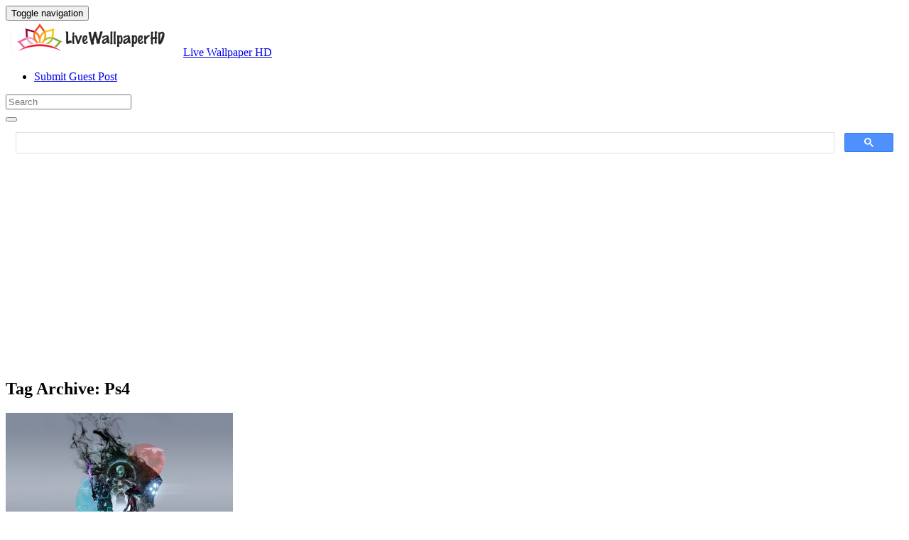

--- FILE ---
content_type: text/html; charset=UTF-8
request_url: https://livewallpaperhd.com/tag/ps4/
body_size: 10924
content:
<!doctype html>
<html dir="ltr" lang="en-US" prefix="og: https://ogp.me/ns#" class="no-js">
	<head>
		<meta charset="UTF-8">
		<title>Ps4 - Live Wallpaper HD</title>

		<link href="//www.google-analytics.com" rel="dns-prefetch">
		<meta http-equiv="X-UA-Compatible" content="IE=edge,chrome=1">
		<meta name="viewport" content="width=device-width, initial-scale=1.0">
		

		
		<!-- All in One SEO 4.9.3 - aioseo.com -->
	<meta name="robots" content="noindex, max-image-preview:large" />
	<meta name="google-site-verification" content="YZNQeXv2pHF32CJg9cNlaEEHafVP1alM9R6lXjT8x9o" />
	<meta name="msvalidate.01" content="6BA5CD7B0AE75D4FC35020811EDA9CCC" />
	<meta name="p:domain_verify" content="69f6def7c746433e954c87753fb49290" />
	<meta name="yandex-verification" content="dcee2ee2d2910016" />
	<link rel="canonical" href="https://livewallpaperhd.com/tag/ps4/" />
	
		<!-- All in One SEO -->

<link rel='dns-prefetch' href='//stats.wp.com' />
<style id='wp-img-auto-sizes-contain-inline-css' type='text/css'>
img:is([sizes=auto i],[sizes^="auto," i]){contain-intrinsic-size:3000px 1500px}
/*# sourceURL=wp-img-auto-sizes-contain-inline-css */
</style>
<style id='wp-block-library-inline-css' type='text/css'>
:root{--wp-block-synced-color:#7a00df;--wp-block-synced-color--rgb:122,0,223;--wp-bound-block-color:var(--wp-block-synced-color);--wp-editor-canvas-background:#ddd;--wp-admin-theme-color:#007cba;--wp-admin-theme-color--rgb:0,124,186;--wp-admin-theme-color-darker-10:#006ba1;--wp-admin-theme-color-darker-10--rgb:0,107,160.5;--wp-admin-theme-color-darker-20:#005a87;--wp-admin-theme-color-darker-20--rgb:0,90,135;--wp-admin-border-width-focus:2px}@media (min-resolution:192dpi){:root{--wp-admin-border-width-focus:1.5px}}.wp-element-button{cursor:pointer}:root .has-very-light-gray-background-color{background-color:#eee}:root .has-very-dark-gray-background-color{background-color:#313131}:root .has-very-light-gray-color{color:#eee}:root .has-very-dark-gray-color{color:#313131}:root .has-vivid-green-cyan-to-vivid-cyan-blue-gradient-background{background:linear-gradient(135deg,#00d084,#0693e3)}:root .has-purple-crush-gradient-background{background:linear-gradient(135deg,#34e2e4,#4721fb 50%,#ab1dfe)}:root .has-hazy-dawn-gradient-background{background:linear-gradient(135deg,#faaca8,#dad0ec)}:root .has-subdued-olive-gradient-background{background:linear-gradient(135deg,#fafae1,#67a671)}:root .has-atomic-cream-gradient-background{background:linear-gradient(135deg,#fdd79a,#004a59)}:root .has-nightshade-gradient-background{background:linear-gradient(135deg,#330968,#31cdcf)}:root .has-midnight-gradient-background{background:linear-gradient(135deg,#020381,#2874fc)}:root{--wp--preset--font-size--normal:16px;--wp--preset--font-size--huge:42px}.has-regular-font-size{font-size:1em}.has-larger-font-size{font-size:2.625em}.has-normal-font-size{font-size:var(--wp--preset--font-size--normal)}.has-huge-font-size{font-size:var(--wp--preset--font-size--huge)}.has-text-align-center{text-align:center}.has-text-align-left{text-align:left}.has-text-align-right{text-align:right}.has-fit-text{white-space:nowrap!important}#end-resizable-editor-section{display:none}.aligncenter{clear:both}.items-justified-left{justify-content:flex-start}.items-justified-center{justify-content:center}.items-justified-right{justify-content:flex-end}.items-justified-space-between{justify-content:space-between}.screen-reader-text{border:0;clip-path:inset(50%);height:1px;margin:-1px;overflow:hidden;padding:0;position:absolute;width:1px;word-wrap:normal!important}.screen-reader-text:focus{background-color:#ddd;clip-path:none;color:#444;display:block;font-size:1em;height:auto;left:5px;line-height:normal;padding:15px 23px 14px;text-decoration:none;top:5px;width:auto;z-index:100000}html :where(.has-border-color){border-style:solid}html :where([style*=border-top-color]){border-top-style:solid}html :where([style*=border-right-color]){border-right-style:solid}html :where([style*=border-bottom-color]){border-bottom-style:solid}html :where([style*=border-left-color]){border-left-style:solid}html :where([style*=border-width]){border-style:solid}html :where([style*=border-top-width]){border-top-style:solid}html :where([style*=border-right-width]){border-right-style:solid}html :where([style*=border-bottom-width]){border-bottom-style:solid}html :where([style*=border-left-width]){border-left-style:solid}html :where(img[class*=wp-image-]){height:auto;max-width:100%}:where(figure){margin:0 0 1em}html :where(.is-position-sticky){--wp-admin--admin-bar--position-offset:var(--wp-admin--admin-bar--height,0px)}@media screen and (max-width:600px){html :where(.is-position-sticky){--wp-admin--admin-bar--position-offset:0px}}

/*# sourceURL=wp-block-library-inline-css */
</style><style id='global-styles-inline-css' type='text/css'>
:root{--wp--preset--aspect-ratio--square: 1;--wp--preset--aspect-ratio--4-3: 4/3;--wp--preset--aspect-ratio--3-4: 3/4;--wp--preset--aspect-ratio--3-2: 3/2;--wp--preset--aspect-ratio--2-3: 2/3;--wp--preset--aspect-ratio--16-9: 16/9;--wp--preset--aspect-ratio--9-16: 9/16;--wp--preset--color--black: #000000;--wp--preset--color--cyan-bluish-gray: #abb8c3;--wp--preset--color--white: #ffffff;--wp--preset--color--pale-pink: #f78da7;--wp--preset--color--vivid-red: #cf2e2e;--wp--preset--color--luminous-vivid-orange: #ff6900;--wp--preset--color--luminous-vivid-amber: #fcb900;--wp--preset--color--light-green-cyan: #7bdcb5;--wp--preset--color--vivid-green-cyan: #00d084;--wp--preset--color--pale-cyan-blue: #8ed1fc;--wp--preset--color--vivid-cyan-blue: #0693e3;--wp--preset--color--vivid-purple: #9b51e0;--wp--preset--gradient--vivid-cyan-blue-to-vivid-purple: linear-gradient(135deg,rgb(6,147,227) 0%,rgb(155,81,224) 100%);--wp--preset--gradient--light-green-cyan-to-vivid-green-cyan: linear-gradient(135deg,rgb(122,220,180) 0%,rgb(0,208,130) 100%);--wp--preset--gradient--luminous-vivid-amber-to-luminous-vivid-orange: linear-gradient(135deg,rgb(252,185,0) 0%,rgb(255,105,0) 100%);--wp--preset--gradient--luminous-vivid-orange-to-vivid-red: linear-gradient(135deg,rgb(255,105,0) 0%,rgb(207,46,46) 100%);--wp--preset--gradient--very-light-gray-to-cyan-bluish-gray: linear-gradient(135deg,rgb(238,238,238) 0%,rgb(169,184,195) 100%);--wp--preset--gradient--cool-to-warm-spectrum: linear-gradient(135deg,rgb(74,234,220) 0%,rgb(151,120,209) 20%,rgb(207,42,186) 40%,rgb(238,44,130) 60%,rgb(251,105,98) 80%,rgb(254,248,76) 100%);--wp--preset--gradient--blush-light-purple: linear-gradient(135deg,rgb(255,206,236) 0%,rgb(152,150,240) 100%);--wp--preset--gradient--blush-bordeaux: linear-gradient(135deg,rgb(254,205,165) 0%,rgb(254,45,45) 50%,rgb(107,0,62) 100%);--wp--preset--gradient--luminous-dusk: linear-gradient(135deg,rgb(255,203,112) 0%,rgb(199,81,192) 50%,rgb(65,88,208) 100%);--wp--preset--gradient--pale-ocean: linear-gradient(135deg,rgb(255,245,203) 0%,rgb(182,227,212) 50%,rgb(51,167,181) 100%);--wp--preset--gradient--electric-grass: linear-gradient(135deg,rgb(202,248,128) 0%,rgb(113,206,126) 100%);--wp--preset--gradient--midnight: linear-gradient(135deg,rgb(2,3,129) 0%,rgb(40,116,252) 100%);--wp--preset--font-size--small: 13px;--wp--preset--font-size--medium: 20px;--wp--preset--font-size--large: 36px;--wp--preset--font-size--x-large: 42px;--wp--preset--spacing--20: 0.44rem;--wp--preset--spacing--30: 0.67rem;--wp--preset--spacing--40: 1rem;--wp--preset--spacing--50: 1.5rem;--wp--preset--spacing--60: 2.25rem;--wp--preset--spacing--70: 3.38rem;--wp--preset--spacing--80: 5.06rem;--wp--preset--shadow--natural: 6px 6px 9px rgba(0, 0, 0, 0.2);--wp--preset--shadow--deep: 12px 12px 50px rgba(0, 0, 0, 0.4);--wp--preset--shadow--sharp: 6px 6px 0px rgba(0, 0, 0, 0.2);--wp--preset--shadow--outlined: 6px 6px 0px -3px rgb(255, 255, 255), 6px 6px rgb(0, 0, 0);--wp--preset--shadow--crisp: 6px 6px 0px rgb(0, 0, 0);}:where(.is-layout-flex){gap: 0.5em;}:where(.is-layout-grid){gap: 0.5em;}body .is-layout-flex{display: flex;}.is-layout-flex{flex-wrap: wrap;align-items: center;}.is-layout-flex > :is(*, div){margin: 0;}body .is-layout-grid{display: grid;}.is-layout-grid > :is(*, div){margin: 0;}:where(.wp-block-columns.is-layout-flex){gap: 2em;}:where(.wp-block-columns.is-layout-grid){gap: 2em;}:where(.wp-block-post-template.is-layout-flex){gap: 1.25em;}:where(.wp-block-post-template.is-layout-grid){gap: 1.25em;}.has-black-color{color: var(--wp--preset--color--black) !important;}.has-cyan-bluish-gray-color{color: var(--wp--preset--color--cyan-bluish-gray) !important;}.has-white-color{color: var(--wp--preset--color--white) !important;}.has-pale-pink-color{color: var(--wp--preset--color--pale-pink) !important;}.has-vivid-red-color{color: var(--wp--preset--color--vivid-red) !important;}.has-luminous-vivid-orange-color{color: var(--wp--preset--color--luminous-vivid-orange) !important;}.has-luminous-vivid-amber-color{color: var(--wp--preset--color--luminous-vivid-amber) !important;}.has-light-green-cyan-color{color: var(--wp--preset--color--light-green-cyan) !important;}.has-vivid-green-cyan-color{color: var(--wp--preset--color--vivid-green-cyan) !important;}.has-pale-cyan-blue-color{color: var(--wp--preset--color--pale-cyan-blue) !important;}.has-vivid-cyan-blue-color{color: var(--wp--preset--color--vivid-cyan-blue) !important;}.has-vivid-purple-color{color: var(--wp--preset--color--vivid-purple) !important;}.has-black-background-color{background-color: var(--wp--preset--color--black) !important;}.has-cyan-bluish-gray-background-color{background-color: var(--wp--preset--color--cyan-bluish-gray) !important;}.has-white-background-color{background-color: var(--wp--preset--color--white) !important;}.has-pale-pink-background-color{background-color: var(--wp--preset--color--pale-pink) !important;}.has-vivid-red-background-color{background-color: var(--wp--preset--color--vivid-red) !important;}.has-luminous-vivid-orange-background-color{background-color: var(--wp--preset--color--luminous-vivid-orange) !important;}.has-luminous-vivid-amber-background-color{background-color: var(--wp--preset--color--luminous-vivid-amber) !important;}.has-light-green-cyan-background-color{background-color: var(--wp--preset--color--light-green-cyan) !important;}.has-vivid-green-cyan-background-color{background-color: var(--wp--preset--color--vivid-green-cyan) !important;}.has-pale-cyan-blue-background-color{background-color: var(--wp--preset--color--pale-cyan-blue) !important;}.has-vivid-cyan-blue-background-color{background-color: var(--wp--preset--color--vivid-cyan-blue) !important;}.has-vivid-purple-background-color{background-color: var(--wp--preset--color--vivid-purple) !important;}.has-black-border-color{border-color: var(--wp--preset--color--black) !important;}.has-cyan-bluish-gray-border-color{border-color: var(--wp--preset--color--cyan-bluish-gray) !important;}.has-white-border-color{border-color: var(--wp--preset--color--white) !important;}.has-pale-pink-border-color{border-color: var(--wp--preset--color--pale-pink) !important;}.has-vivid-red-border-color{border-color: var(--wp--preset--color--vivid-red) !important;}.has-luminous-vivid-orange-border-color{border-color: var(--wp--preset--color--luminous-vivid-orange) !important;}.has-luminous-vivid-amber-border-color{border-color: var(--wp--preset--color--luminous-vivid-amber) !important;}.has-light-green-cyan-border-color{border-color: var(--wp--preset--color--light-green-cyan) !important;}.has-vivid-green-cyan-border-color{border-color: var(--wp--preset--color--vivid-green-cyan) !important;}.has-pale-cyan-blue-border-color{border-color: var(--wp--preset--color--pale-cyan-blue) !important;}.has-vivid-cyan-blue-border-color{border-color: var(--wp--preset--color--vivid-cyan-blue) !important;}.has-vivid-purple-border-color{border-color: var(--wp--preset--color--vivid-purple) !important;}.has-vivid-cyan-blue-to-vivid-purple-gradient-background{background: var(--wp--preset--gradient--vivid-cyan-blue-to-vivid-purple) !important;}.has-light-green-cyan-to-vivid-green-cyan-gradient-background{background: var(--wp--preset--gradient--light-green-cyan-to-vivid-green-cyan) !important;}.has-luminous-vivid-amber-to-luminous-vivid-orange-gradient-background{background: var(--wp--preset--gradient--luminous-vivid-amber-to-luminous-vivid-orange) !important;}.has-luminous-vivid-orange-to-vivid-red-gradient-background{background: var(--wp--preset--gradient--luminous-vivid-orange-to-vivid-red) !important;}.has-very-light-gray-to-cyan-bluish-gray-gradient-background{background: var(--wp--preset--gradient--very-light-gray-to-cyan-bluish-gray) !important;}.has-cool-to-warm-spectrum-gradient-background{background: var(--wp--preset--gradient--cool-to-warm-spectrum) !important;}.has-blush-light-purple-gradient-background{background: var(--wp--preset--gradient--blush-light-purple) !important;}.has-blush-bordeaux-gradient-background{background: var(--wp--preset--gradient--blush-bordeaux) !important;}.has-luminous-dusk-gradient-background{background: var(--wp--preset--gradient--luminous-dusk) !important;}.has-pale-ocean-gradient-background{background: var(--wp--preset--gradient--pale-ocean) !important;}.has-electric-grass-gradient-background{background: var(--wp--preset--gradient--electric-grass) !important;}.has-midnight-gradient-background{background: var(--wp--preset--gradient--midnight) !important;}.has-small-font-size{font-size: var(--wp--preset--font-size--small) !important;}.has-medium-font-size{font-size: var(--wp--preset--font-size--medium) !important;}.has-large-font-size{font-size: var(--wp--preset--font-size--large) !important;}.has-x-large-font-size{font-size: var(--wp--preset--font-size--x-large) !important;}
/*# sourceURL=global-styles-inline-css */
</style>

<style id='classic-theme-styles-inline-css' type='text/css'>
/*! This file is auto-generated */
.wp-block-button__link{color:#fff;background-color:#32373c;border-radius:9999px;box-shadow:none;text-decoration:none;padding:calc(.667em + 2px) calc(1.333em + 2px);font-size:1.125em}.wp-block-file__button{background:#32373c;color:#fff;text-decoration:none}
/*# sourceURL=/wp-includes/css/classic-themes.min.css */
</style>
<link rel='stylesheet' id='bootstrap-min-css' href='https://livewallpaperhd.com/wp-content/themes/putihbersih/includes/css/bootstrap.min.css' media='all' />
<link rel='stylesheet' id='karisma_text_domain-css' href='https://livewallpaperhd.com/wp-content/themes/putihbersih/style.css' media='all' />
<link rel='stylesheet' id='recent-posts-widget-with-thumbnails-public-style-css' href='https://livewallpaperhd.com/wp-content/plugins/recent-posts-widget-with-thumbnails/public.css' media='all' />
<style id='wcw-inlinecss-inline-css' type='text/css'>
 .widget_wpcategorieswidget ul.children{display:none;} .widget_wp_categories_widget{background:#fff; position:relative;}.widget_wp_categories_widget h2,.widget_wpcategorieswidget h2{color:#4a5f6d;font-size:20px;font-weight:400;margin:0 0 25px;line-height:24px;text-transform:uppercase}.widget_wp_categories_widget ul li,.widget_wpcategorieswidget ul li{font-size: 16px; margin: 0px; border-bottom: 1px dashed #f0f0f0; position: relative; list-style-type: none; line-height: 35px;}.widget_wp_categories_widget ul li:last-child,.widget_wpcategorieswidget ul li:last-child{border:none;}.widget_wp_categories_widget ul li a,.widget_wpcategorieswidget ul li a{display:inline-block;color:#007acc;transition:all .5s ease;-webkit-transition:all .5s ease;-ms-transition:all .5s ease;-moz-transition:all .5s ease;text-decoration:none;}.widget_wp_categories_widget ul li a:hover,.widget_wp_categories_widget ul li.active-cat a,.widget_wp_categories_widget ul li.active-cat span.post-count,.widget_wpcategorieswidget ul li a:hover,.widget_wpcategorieswidget ul li.active-cat a,.widget_wpcategorieswidget ul li.active-cat span.post-count{color:#ee546c}.widget_wp_categories_widget ul li span.post-count,.widget_wpcategorieswidget ul li span.post-count{height: 30px; min-width: 35px; text-align: center; background: #fff; color: #605f5f; border-radius: 5px; box-shadow: inset 2px 1px 3px rgba(0, 122, 204,.1); top: 0px; float: right; margin-top: 2px;}li.cat-item.cat-have-child > span.post-count{float:inherit;}li.cat-item.cat-item-7.cat-have-child { background: #f8f9fa; }li.cat-item.cat-have-child > span.post-count:before { content: "("; }li.cat-item.cat-have-child > span.post-count:after { content: ")"; }.cat-have-child.open-m-menu ul.children li { border-top: 1px solid #d8d8d8;border-bottom:none;}li.cat-item.cat-have-child:after{ position: absolute; right: 8px; top: 8px; background-image: url([data-uri]); content: ""; width: 18px; height: 18px;transform: rotate(270deg);}ul.children li.cat-item.cat-have-child:after{content:"";background-image: none;}.cat-have-child ul.children {display: none; z-index: 9; width: auto; position: relative; margin: 0px; padding: 0px; margin-top: 0px; padding-top: 10px; padding-bottom: 10px; list-style: none; text-align: left; background:  #f8f9fa; padding-left: 5px;}.widget_wp_categories_widget ul li ul.children li,.widget_wpcategorieswidget ul li ul.children li { border-bottom: 1px solid #fff; padding-right: 5px; }.cat-have-child.open-m-menu ul.children{display:block;}li.cat-item.cat-have-child.open-m-menu:after{transform: rotate(0deg);}.widget_wp_categories_widget > li.product_cat,.widget_wpcategorieswidget > li.product_cat {list-style: none;}.widget_wp_categories_widget > ul,.widget_wpcategorieswidget > ul {padding: 0px;}.widget_wp_categories_widget > ul li ul ,.widget_wpcategorieswidget > ul li ul {padding-left: 15px;} .wcwpro-list{padding: 0 15px;}
/*# sourceURL=wcw-inlinecss-inline-css */
</style>
<script type="text/javascript" src="https://livewallpaperhd.com/wp-content/themes/putihbersih/js/lib/conditionizr-4.3.0.min.js" id="conditionizr-js"></script>
<script type="text/javascript" src="https://livewallpaperhd.com/wp-content/themes/putihbersih/js/lib/modernizr-2.7.1.min.js" id="modernizr-js"></script>
<script type="text/javascript" src="https://livewallpaperhd.com/wp-includes/js/jquery/jquery.min.js" id="jquery-core-js"></script>
<script type="text/javascript" id="jquery-core-js-after">
/* <![CDATA[ */
jQuery(document).ready(function($){ jQuery('li.cat-item:has(ul.children)').addClass('cat-have-child'); jQuery('.cat-have-child').removeClass('open-m-menu');jQuery('li.cat-have-child > a').click(function(){window.location.href=jQuery(this).attr('href');return false;});jQuery('li.cat-have-child').click(function(){

		var li_parentdiv = jQuery(this).parent().parent().parent().attr('class');
			if(jQuery(this).hasClass('open-m-menu')){jQuery('.cat-have-child').removeClass('open-m-menu');}else{jQuery('.cat-have-child').removeClass('open-m-menu');jQuery(this).addClass('open-m-menu');}});});
//# sourceURL=jquery-core-js-after
/* ]]> */
</script>
<script type="text/javascript" src="https://livewallpaperhd.com/wp-includes/js/jquery/jquery-migrate.min.js" id="jquery-migrate-js"></script>
<script type="text/javascript" src="https://livewallpaperhd.com/wp-content/themes/putihbersih/js/bootstrap.min.js" id="bootstrap-js"></script>
<script type="text/javascript" id="whp2251front.js2040-js-extra">
/* <![CDATA[ */
var whp_local_data = {"add_url":"https://livewallpaperhd.com/wp-admin/post-new.php?post_type=event","ajaxurl":"https://livewallpaperhd.com/wp-admin/admin-ajax.php"};
//# sourceURL=whp2251front.js2040-js-extra
/* ]]> */
</script>
<script type="text/javascript" src="https://livewallpaperhd.com/wp-content/plugins/wp-security-hardening/modules/js/front.js" id="whp2251front.js2040-js"></script>
	<style>img#wpstats{display:none}</style>
		<link rel="shortcut icon" href="https://livewallpaperhd.com/wp-content/uploads/2017/05/LivewallpaperHDico-1.png " />
<link rel="apple-touch-icon-precomposed" href="https://livewallpaperhd.com/wp-content/uploads/2017/05/LivewallpaperHDico-1.png " />
<link rel="profile" href="https://gmpg.org/xfn/11" />
<link rel="pingback" href="https://livewallpaperhd.com/xmlrpc.php" />
<link href="//www.google-analytics.com" rel="dns-prefetch">
		<meta http-equiv="X-UA-Compatible" content="IE=edge,chrome=1">
		<meta name="viewport" content="width=device-width, initial-scale=1.0"><meta name="p:domain_verify" content="69f6def7c746433e954c87753fb49290"/>
<meta name="google-site-verification" content="otsYwQeM7_uvmhgo-0_5B3e7_O0dhDdx2g-l9DDxMS0" />
<meta name="ahrefs-site-verification" content="973c18b5bf42f840a19860a5696bfc8bcf6813d00931b3c3a79c5b8e125b6aae">
<link rel="icon" href="https://livewallpaperhd.com/wp-content/uploads/2017/05/LivewallpaperHDico-1-50x50.png" sizes="32x32" />
<link rel="icon" href="https://livewallpaperhd.com/wp-content/uploads/2017/05/LivewallpaperHDico-1.png" sizes="192x192" />
<link rel="apple-touch-icon" href="https://livewallpaperhd.com/wp-content/uploads/2017/05/LivewallpaperHDico-1.png" />
<meta name="msapplication-TileImage" content="https://livewallpaperhd.com/wp-content/uploads/2017/05/LivewallpaperHDico-1.png" />


	<link rel='stylesheet' id='whp9004tw-bs4.css-css' href='https://livewallpaperhd.com/wp-content/plugins/wp-security-hardening/modules/inc/assets/css/tw-bs4.css' media='all' />
<link rel='stylesheet' id='whp2877font-awesome.min.css-css' href='https://livewallpaperhd.com/wp-content/plugins/wp-security-hardening/modules/inc/fa/css/font-awesome.min.css' media='all' />
<link rel='stylesheet' id='whp8362front.css-css' href='https://livewallpaperhd.com/wp-content/plugins/wp-security-hardening/modules/css/front.css' media='all' />
</head>
	<body class="archive tag tag-ps4 tag-554 wp-theme-putihbersih">
			<!-- header -->
			<header class="header clear" role="banner">
					<!-- nav -->
				<nav class="navbar navbar">
					<div class="container">
					    <div class="navbar-header">
						      <button type="button" class="navbar-toggle collapsed" data-toggle="collapse" data-target="#bs-example-navbar-collapse-1" aria-expanded="false">
						        <span class="sr-only">Toggle navigation</span>
						        <span class="icon-bar"></span>
						        <span class="icon-bar"></span>
						        <span class="icon-bar"></span>
						      </button>
								<!-- logo -->
							<div class="logo-wrap">
				   	  <a href="https://livewallpaperhd.com" class="navbar-brand"><img src="https://livewallpaperhd.com/wp-content/uploads/2017/05/LivewallpaperHD.png" class="img-responsive" alt="Live Wallpaper HD" title="Live Wallpaper HD" /></a><a class="hidden" href="https://livewallpaperhd.com" class="navbar-brand" title="Live Wallpaper HD">Live Wallpaper HD</a> 

							</div>
								<!-- /logo -->
				   
						</div>
						    <div class="collapse navbar-collapse" id="bs-example-navbar-collapse-1">
								<ul id="menu-header" class="nav navbar-nav"><li itemscope="itemscope" itemtype="https://www.schema.org/SiteNavigationElement" id="menu-item-15750" class="menu-item menu-item-type-post_type menu-item-object-page menu-item-15750"><a title="Submit Guest Post" href="https://livewallpaperhd.com/submit-guest-post/">Submit Guest Post</a></li>
</ul>
								<!-- search -->
<form role="search" class="navbar-form navbar-right" method="get" action="https://livewallpaperhd.com/">
							        <div class="form-group">
							          <input type="search" class="form-control"  placeholder="Search" value="" name="s"  title="Search for:" />
							        </div>
						        <button type="submit" id="searchsubmit" class="btn" value=""><span class="fa fa-search"></span></button>
						      	</form>	
							</div>
					</div>
				</nav>
					<!-- /nav -->


			</header>
			<!-- /header -->

	<main role="main" class="container">

		<!-- section -->
		<section class="col-md-9">

			<div class="krs-aftermenubanner"><script async src="https://cse.google.com/cse.js?cx=38bed83f856940159">
</script>
<div class="gcse-search"></div>
<script async src="https://pagead2.googlesyndication.com/pagead/js/adsbygoogle.js?client=ca-pub-0859426842834517"
     crossorigin="anonymous"></script>
<!-- ResAds -->
<ins class="adsbygoogle"
     style="display:block"
     data-ad-client="ca-pub-0859426842834517"
     data-ad-slot="5793138391"
     data-ad-format="auto"
     data-full-width-responsive="true"></ins>
<script>
     (adsbygoogle = window.adsbygoogle || []).push({});
</script></div>		<div id="featured" class="col-lg-12">
			<h1 class="krs-archive">Tag Archive: Ps4</h1>
		</div>
			
	<!-- article -->
	<article id="post-6726" class="wrap-loop col-md-4 col-sm-6 post-6726 post type-post status-publish format-standard has-post-thumbnail hentry category-games tag-204 tag-4k tag-destiny tag-ps4 tag-wallpaper">
		<div class="thumbnails">
		<!-- post thumbnail -->
			<a href="https://livewallpaperhd.com/destiny-2-ps4-wallpaper-4k-6726/" title="Destiny 2 PS4 Wallpaper 4K">
		
				<img src="https://livewallpaperhd.com/wp-content/uploads/2017/09/Destiny-2-PS4-Wallpaper-4K-320x200.jpg" class="attachment-320x200 size-320x200 wp-post-image" alt="Destiny 2 PS4 Wallpaper 4K" decoding="async" fetchpriority="high" loading="eager" />
			</a>

		</div>
		<!-- /post thumbnail -->
			<div class="text-center">
				<!-- post title -->
				<h2 class="title-thumb">
					<a href="https://livewallpaperhd.com/destiny-2-ps4-wallpaper-4k-6726/" title="Destiny 2 PS4 Wallpaper 4K">Destiny 2 PS4 Wallpaper 4K</a>
				</h2>
				<!-- /post title -->

				<div class="meta"><span class="fa fa-desktop"> 1920x1080</span><span class=""> · </span> <span class="fa fa-eye"> 10866 Views</span></div>			</div>
	</article>
	<!-- /article -->


	<!-- article -->
	<article id="post-6700" class="wrap-loop col-md-4 col-sm-6 post-6700 post type-post status-publish format-standard has-post-thumbnail hentry category-games tag-204 tag-destiny tag-ps4 tag-wallpaper">
		<div class="thumbnails">
		<!-- post thumbnail -->
			<a href="https://livewallpaperhd.com/ps4-destiny-2-wallpaper-6700/" title="PS4 Destiny 2 Wallpaper">
		
				<img src="https://livewallpaperhd.com/wp-content/uploads/2017/09/PS4-Destiny-2-Wallpaper-320x200.jpg" class="attachment-320x200 size-320x200 wp-post-image" alt="PS4 Destiny 2 Wallpaper" decoding="async" loading="eager" />
			</a>

		</div>
		<!-- /post thumbnail -->
			<div class="text-center">
				<!-- post title -->
				<h2 class="title-thumb">
					<a href="https://livewallpaperhd.com/ps4-destiny-2-wallpaper-6700/" title="PS4 Destiny 2 Wallpaper">PS4 Destiny 2 Wallpaper</a>
				</h2>
				<!-- /post title -->

				<div class="meta"><span class="fa fa-desktop"> 1920x1080</span><span class=""> · </span> <span class="fa fa-eye"> 2380 Views</span></div>			</div>
	</article>
	<!-- /article -->


	<!-- article -->
	<article id="post-6686" class="wrap-loop col-md-4 col-sm-6 post-6686 post type-post status-publish format-standard has-post-thumbnail hentry category-games tag-204 tag-destiny tag-ps4 tag-wallpaper">
		<div class="thumbnails">
		<!-- post thumbnail -->
			<a href="https://livewallpaperhd.com/destiny-2-wallpaper-ps4-6686/" title="Destiny 2 Wallpaper PS4">
		
				<img src="https://livewallpaperhd.com/wp-content/uploads/2017/09/Destiny-2-Wallpaper-PS4-320x200.jpg" class="attachment-320x200 size-320x200 wp-post-image" alt="Destiny 2 Wallpaper PS4" decoding="async" loading="eager" />
			</a>

		</div>
		<!-- /post thumbnail -->
			<div class="text-center">
				<!-- post title -->
				<h2 class="title-thumb">
					<a href="https://livewallpaperhd.com/destiny-2-wallpaper-ps4-6686/" title="Destiny 2 Wallpaper PS4">Destiny 2 Wallpaper PS4</a>
				</h2>
				<!-- /post title -->

				<div class="meta"><span class="fa fa-desktop"> 1920x1080</span><span class=""> · </span> <span class="fa fa-eye"> 2637 Views</span></div>			</div>
	</article>
	<!-- /article -->


	<!-- article -->
	<article id="post-6728" class="wrap-loop col-md-4 col-sm-6 post-6728 post type-post status-publish format-standard has-post-thumbnail hentry category-games tag-204 tag-destiny tag-hd tag-ps4 tag-wallpaper">
		<div class="thumbnails">
		<!-- post thumbnail -->
			<a href="https://livewallpaperhd.com/destiny-2-ps4-wallpaper-hd-6728/" title="Destiny 2 PS4 Wallpaper HD">
		
				<img src="https://livewallpaperhd.com/wp-content/uploads/2017/09/Destiny-2-PS4-Wallpaper-HD-320x200.jpg" class="attachment-320x200 size-320x200 wp-post-image" alt="Destiny 2 PS4 Wallpaper HD" decoding="async" loading="eager" />
			</a>

		</div>
		<!-- /post thumbnail -->
			<div class="text-center">
				<!-- post title -->
				<h2 class="title-thumb">
					<a href="https://livewallpaperhd.com/destiny-2-ps4-wallpaper-hd-6728/" title="Destiny 2 PS4 Wallpaper HD">Destiny 2 PS4 Wallpaper HD</a>
				</h2>
				<!-- /post title -->

				<div class="meta"><span class="fa fa-desktop"> 1920x1080</span><span class=""> · </span> <span class="fa fa-eye"> 2021 Views</span></div>			</div>
	</article>
	<!-- /article -->


	<!-- article -->
	<article id="post-5442" class="wrap-loop col-md-4 col-sm-6 post-5442 post type-post status-publish format-standard has-post-thumbnail hentry category-games tag-mania tag-ps4 tag-sonic tag-wallpaper">
		<div class="thumbnails">
		<!-- post thumbnail -->
			<a href="https://livewallpaperhd.com/sonic-mania-ps4-wallpaper-5442/" title="Sonic Mania PS4 Wallpaper">
		
				<img src="https://livewallpaperhd.com/wp-content/uploads/2017/08/Sonic-Mania-PS4-Walllpaper-320x200.jpg" class="attachment-320x200 size-320x200 wp-post-image" alt="Sonic Mania PS4 Walllpaper" decoding="async" loading="eager" />
			</a>

		</div>
		<!-- /post thumbnail -->
			<div class="text-center">
				<!-- post title -->
				<h2 class="title-thumb">
					<a href="https://livewallpaperhd.com/sonic-mania-ps4-wallpaper-5442/" title="Sonic Mania PS4 Wallpaper">Sonic Mania PS4 Wallpaper</a>
				</h2>
				<!-- /post title -->

				<div class="meta"><span class="fa fa-desktop"> 1280x720</span><span class=""> · </span> <span class="fa fa-eye"> 3157 Views</span></div>			</div>
	</article>
	<!-- /article -->


	<!-- article -->
	<article id="post-6730" class="wrap-loop col-md-4 col-sm-6 post-6730 post type-post status-publish format-standard has-post-thumbnail hentry category-games tag-204 tag-destiny tag-ps4 tag-wallpaper">
		<div class="thumbnails">
		<!-- post thumbnail -->
			<a href="https://livewallpaperhd.com/destiny-2-ps4-wallpaper-6730/" title="Destiny 2 PS4 Wallpaper">
		
				<img src="https://livewallpaperhd.com/wp-content/uploads/2017/09/Destiny-2-PS4-Wallpaper-320x200.jpg" class="attachment-320x200 size-320x200 wp-post-image" alt="Destiny 2 PS4 Wallpaper" decoding="async" loading="eager" />
			</a>

		</div>
		<!-- /post thumbnail -->
			<div class="text-center">
				<!-- post title -->
				<h2 class="title-thumb">
					<a href="https://livewallpaperhd.com/destiny-2-ps4-wallpaper-6730/" title="Destiny 2 PS4 Wallpaper">Destiny 2 PS4 Wallpaper</a>
				</h2>
				<!-- /post title -->

				<div class="meta"><span class="fa fa-desktop"> 1920x1080</span><span class=""> · </span> <span class="fa fa-eye"> 2475 Views</span></div>			</div>
	</article>
	<!-- /article -->


	<!-- article -->
	<article id="post-4958" class="wrap-loop col-md-4 col-sm-6 post-4958 post type-post status-publish format-standard has-post-thumbnail hentry category-nfl tag-elliott tag-ezekiel tag-ps4 tag-wallpaper">
		<div class="thumbnails">
		<!-- post thumbnail -->
			<a href="https://livewallpaperhd.com/ezekiel-elliott-wallpaper-ps4-4958/" title="Ezekiel Elliott Wallpaper PS4">
		
				<img src="https://livewallpaperhd.com/wp-content/uploads/2017/08/Ezekiel-Elliott-Wallpaper-PS4-320x200.jpg" class="attachment-320x200 size-320x200 wp-post-image" alt="Ezekiel Elliott Wallpaper PS4" decoding="async" loading="eager" />
			</a>

		</div>
		<!-- /post thumbnail -->
			<div class="text-center">
				<!-- post title -->
				<h2 class="title-thumb">
					<a href="https://livewallpaperhd.com/ezekiel-elliott-wallpaper-ps4-4958/" title="Ezekiel Elliott Wallpaper PS4">Ezekiel Elliott Wallpaper PS4</a>
				</h2>
				<!-- /post title -->

				<div class="meta"><span class="fa fa-desktop"> 1280x720</span><span class=""> · </span> <span class="fa fa-eye"> 2288 Views</span></div>			</div>
	</article>
	<!-- /article -->


	<!-- article -->
	<article id="post-4855" class="wrap-loop col-md-4 col-sm-6 post-4855 post type-post status-publish format-standard has-post-thumbnail hentry category-games tag-ps4 tag-sacrifice tag-senuas tag-wallpaper">
		<div class="thumbnails">
		<!-- post thumbnail -->
			<a href="https://livewallpaperhd.com/senuas-sacrifice-wallpaper-ps4-4855/" title="Senua&#8217;s Sacrifice Wallpaper PS4">
		
				<img src="https://livewallpaperhd.com/wp-content/uploads/2017/08/Senuas-Sacrifice-Wallpaper-PS4-320x200.jpg" class="attachment-320x200 size-320x200 wp-post-image" alt="Senuas Sacrifice Wallpaper PS4" decoding="async" loading="eager" />
			</a>

		</div>
		<!-- /post thumbnail -->
			<div class="text-center">
				<!-- post title -->
				<h2 class="title-thumb">
					<a href="https://livewallpaperhd.com/senuas-sacrifice-wallpaper-ps4-4855/" title="Senua&#8217;s Sacrifice Wallpaper PS4">Senua&#8217;s Sacrifice Wallpaper PS4</a>
				</h2>
				<!-- /post title -->

				<div class="meta"><span class="fa fa-desktop"> 1000x1363</span><span class=""> · </span> <span class="fa fa-eye"> 1923 Views</span></div>			</div>
	</article>
	<!-- /article -->


	<!-- article -->
	<article id="post-4851" class="wrap-loop col-md-4 col-sm-6 post-4851 post type-post status-publish format-standard has-post-thumbnail hentry category-games tag-hellblade tag-ps4 tag-senuas tag-wallpaper">
		<div class="thumbnails">
		<!-- post thumbnail -->
			<a href="https://livewallpaperhd.com/hellblade-senuas-wallpaper-ps4-4851/" title="Hellblade Senua&#8217;s Wallpaper PS4">
		
				<img src="https://livewallpaperhd.com/wp-content/uploads/2017/08/Hellblade-Senuas-Wallpaper-PS4-320x200.jpg" class="attachment-320x200 size-320x200 wp-post-image" alt="Hellblade Senuas Wallpaper PS4" decoding="async" loading="eager" />
			</a>

		</div>
		<!-- /post thumbnail -->
			<div class="text-center">
				<!-- post title -->
				<h2 class="title-thumb">
					<a href="https://livewallpaperhd.com/hellblade-senuas-wallpaper-ps4-4851/" title="Hellblade Senua&#8217;s Wallpaper PS4">Hellblade Senua&#8217;s Wallpaper PS4</a>
				</h2>
				<!-- /post title -->

				<div class="meta"><span class="fa fa-desktop"> 1920x1080</span><span class=""> · </span> <span class="fa fa-eye"> 2331 Views</span></div>			</div>
	</article>
	<!-- /article -->


	<!-- article -->
	<article id="post-4849" class="wrap-loop col-md-4 col-sm-6 post-4849 post type-post status-publish format-standard has-post-thumbnail hentry category-games tag-hd tag-hellblade tag-ps4 tag-senuas tag-wallpaper">
		<div class="thumbnails">
		<!-- post thumbnail -->
			<a href="https://livewallpaperhd.com/hellblade-senuas-wallpaper-hd-ps4-4849/" title="Hellblade Senua&#8217;s Wallpaper HD PS4">
		
				<img src="https://livewallpaperhd.com/wp-content/uploads/2017/08/Hellblade-Senuas-Wallpaper-HD-PS4-320x200.jpg" class="attachment-320x200 size-320x200 wp-post-image" alt="Hellblade Senuas Wallpaper HD PS4" decoding="async" loading="eager" />
			</a>

		</div>
		<!-- /post thumbnail -->
			<div class="text-center">
				<!-- post title -->
				<h2 class="title-thumb">
					<a href="https://livewallpaperhd.com/hellblade-senuas-wallpaper-hd-ps4-4849/" title="Hellblade Senua&#8217;s Wallpaper HD PS4">Hellblade Senua&#8217;s Wallpaper HD PS4</a>
				</h2>
				<!-- /post title -->

				<div class="meta"><span class="fa fa-desktop"> 1024x703</span><span class=""> · </span> <span class="fa fa-eye"> 2561 Views</span></div>			</div>
	</article>
	<!-- /article -->


	<!-- article -->
	<article id="post-4871" class="wrap-loop col-md-4 col-sm-6 post-4871 post type-post status-publish format-standard has-post-thumbnail hentry category-games tag-hellblade tag-ps4 tag-sacrifice tag-senuas tag-wallpaper">
		<div class="thumbnails">
		<!-- post thumbnail -->
			<a href="https://livewallpaperhd.com/hellblade-senuas-sacrifice-wallpaper-ps4-4871/" title="Hellblade Senua&#8217;s Sacrifice Wallpaper PS4">
		
				<img src="https://livewallpaperhd.com/wp-content/uploads/2017/08/Hellblade-Senuas-Sacrifice-Wallpaper-PS4-320x200.jpg" class="attachment-320x200 size-320x200 wp-post-image" alt="Hellblade Senuas Sacrifice Wallpaper PS4" decoding="async" loading="eager" />
			</a>

		</div>
		<!-- /post thumbnail -->
			<div class="text-center">
				<!-- post title -->
				<h2 class="title-thumb">
					<a href="https://livewallpaperhd.com/hellblade-senuas-sacrifice-wallpaper-ps4-4871/" title="Hellblade Senua&#8217;s Sacrifice Wallpaper PS4">Hellblade Senua&#8217;s Sacrifice Wallpaper PS4</a>
				</h2>
				<!-- /post title -->

				<div class="meta"><span class="fa fa-desktop"> 1200x607</span><span class=""> · </span> <span class="fa fa-eye"> 3187 Views</span></div>			</div>
	</article>
	<!-- /article -->


	<!-- article -->
	<article id="post-3247" class="wrap-loop col-md-4 col-sm-6 post-3247 post type-post status-publish format-standard has-post-thumbnail hentry category-games tag-43 tag-dark tag-ps4 tag-souls tag-wallpaper">
		<div class="thumbnails">
		<!-- post thumbnail -->
			<a href="https://livewallpaperhd.com/dark-souls-3-ps4-wallpaper-3247/" title="Dark Souls 3 Ps4 Wallpaper">
		
				<img src="https://livewallpaperhd.com/wp-content/uploads/2017/07/Dark-Souls-3-Ps4-Wallpaper-320x200.jpg" class="attachment-320x200 size-320x200 wp-post-image" alt="Dark Souls 3 Ps4 Wallpaper" decoding="async" srcset="https://livewallpaperhd.com/wp-content/uploads/2017/07/Dark-Souls-3-Ps4-Wallpaper-320x200.jpg 320w, https://livewallpaperhd.com/wp-content/uploads/2017/07/Dark-Souls-3-Ps4-Wallpaper-768x480.jpg 768w, https://livewallpaperhd.com/wp-content/uploads/2017/07/Dark-Souls-3-Ps4-Wallpaper-700x438.jpg 700w, https://livewallpaperhd.com/wp-content/uploads/2017/07/Dark-Souls-3-Ps4-Wallpaper-120x75.jpg 120w, https://livewallpaperhd.com/wp-content/uploads/2017/07/Dark-Souls-3-Ps4-Wallpaper.jpg 1920w" sizes="(max-width: 320px) 100vw, 320px" loading="eager" />
			</a>

		</div>
		<!-- /post thumbnail -->
			<div class="text-center">
				<!-- post title -->
				<h2 class="title-thumb">
					<a href="https://livewallpaperhd.com/dark-souls-3-ps4-wallpaper-3247/" title="Dark Souls 3 Ps4 Wallpaper">Dark Souls 3 Ps4 Wallpaper</a>
				</h2>
				<!-- /post title -->

				<div class="meta"><span class="fa fa-desktop"> 1920x1200</span><span class=""> · </span> <span class="fa fa-eye"> 3008 Views</span></div>			</div>
	</article>
	<!-- /article -->


			<div class="krs-footerbanner"><script async src="https://pagead2.googlesyndication.com/pagead/js/adsbygoogle.js?client=ca-pub-0859426842834517"
     crossorigin="anonymous"></script>
<!-- ResAds -->
<ins class="adsbygoogle"
     style="display:block"
     data-ad-client="ca-pub-0859426842834517"
     data-ad-slot="5793138391"
     data-ad-format="auto"
     data-full-width-responsive="true"></ins>
<script>
     (adsbygoogle = window.adsbygoogle || []).push({});
</script></div>
			<!-- pagination -->
<div class="row text-center col-md-12">
			</div>
<!-- /pagination -->

		</section>
		<!-- /section -->
			<!-- sidebar -->
<aside class="sidebar col-md-3 widget-area wrapwidget" role="complementary">

	
	<div class="sidebar-widget">
		<div id="text-3" class="widget widget_text">			<div class="textwidget"><p><script type="text/javascript">
	atOptions = {
		'key' : '31eb24f67266e3a9d9c78b4f35443250',
		'format' : 'iframe',
		'height' : 250,
		'width' : 300,
		'params' : {}
	};
	document.write('<scr' + 'ipt type="text/javascript" src="http' + (location.protocol === 'https:' ? 's' : '') + '://www.profitabledisplaynetwork.com/31eb24f67266e3a9d9c78b4f35443250/invoke.js"></scr' + 'ipt>');
</script></p>
</div>
		</div><div id="recent-posts-widget-with-thumbnails-2" class="widget recent-posts-widget-with-thumbnails">
<div id="rpwwt-recent-posts-widget-with-thumbnails-2" class="rpwwt-widget">
<h3 class="widget-title">Best Wallpapers</h3>
	<ul>
		<li><a href="https://livewallpaperhd.com/psg-wallpaper-for-mobile-7469/"><img src="https://livewallpaperhd.com/wp-content/uploads/2017/09/PSG-Wallpaper-For-Mobile-320x200.jpg" class="attachment-medium size-medium wp-post-image" alt="PSG Wallpaper For Mobile" decoding="async" loading="eager" /><span class="rpwwt-post-title">PSG Wallpaper For Mobile</span></a><div class="rpwwt-post-categories">In <a href="https://livewallpaperhd.com/wallpaperhd/football/">Football</a></div></li>
		<li><a href="https://livewallpaperhd.com/hd-wallpaper-harley-quinn-shirt-14105/"><img src="https://livewallpaperhd.com/wp-content/uploads/2018/07/HD-Wallpaper-Harley-Quinn-Shirt-320x200.jpg" class="attachment-medium size-medium wp-post-image" alt="HD Wallpaper Harley Quinn Shirt With Resolution 1920X1080 pixel. You can make this wallpaper for your Desktop Computer Backgrounds, Mac Wallpapers, Android Lock screen or iPhone Screensavers" decoding="async" loading="eager" /><span class="rpwwt-post-title">HD Wallpaper Harley Quinn Shirt</span></a><div class="rpwwt-post-categories">In <a href="https://livewallpaperhd.com/wallpaperhd/comic/harley-quinn-shirt-wallpapers/">Harley Quinn Shirt Wallpapers</a></div></li>
		<li><a href="https://livewallpaperhd.com/joe-rogan-wallpaper-hd-21773/"><img src="https://livewallpaperhd.com/wp-content/uploads/2025/09/Joe-Rogan-Wallpaper-HD-320x200.jpg" class="attachment-medium size-medium wp-post-image" alt="Joe Rogan Wallpaper HD With high-resolution 1920X1080 pixel. You can use this wallpaper for your Desktop Computer Backgrounds, Mac Wallpapers, Android Lock screen or iPhone Screensavers and another smartphone device" decoding="async" loading="eager" /><span class="rpwwt-post-title">Joe Rogan Wallpaper HD</span></a><div class="rpwwt-post-categories">In <a href="https://livewallpaperhd.com/wallpaperhd/podcast/">Podcast</a></div></li>
		<li><a href="https://livewallpaperhd.com/blackhawks-wallpaper-for-desktop-6125/"><img src="https://livewallpaperhd.com/wp-content/uploads/2017/08/Blackhawks-Wallpaper-For-Desktop-320x200.jpg" class="attachment-medium size-medium wp-post-image" alt="Blackhawks Wallpaper For Desktop" decoding="async" srcset="https://livewallpaperhd.com/wp-content/uploads/2017/08/Blackhawks-Wallpaper-For-Desktop-320x200.jpg 320w, https://livewallpaperhd.com/wp-content/uploads/2017/08/Blackhawks-Wallpaper-For-Desktop-768x480.jpg 768w, https://livewallpaperhd.com/wp-content/uploads/2017/08/Blackhawks-Wallpaper-For-Desktop-700x438.jpg 700w, https://livewallpaperhd.com/wp-content/uploads/2017/08/Blackhawks-Wallpaper-For-Desktop-120x75.jpg 120w, https://livewallpaperhd.com/wp-content/uploads/2017/08/Blackhawks-Wallpaper-For-Desktop.jpg 1440w" sizes="(max-width: 270px) 100vw, 270px" loading="eager" /><span class="rpwwt-post-title">Blackhawks Wallpaper For Desktop</span></a><div class="rpwwt-post-categories">In <a href="https://livewallpaperhd.com/wallpaperhd/nhl/">NHL</a></div></li>
		<li><a href="https://livewallpaperhd.com/star-wars-wallpaper-hd-pc-5280/"><img src="https://livewallpaperhd.com/wp-content/uploads/2017/08/Star-Wars-Wallpaper-HD-PC-320x200.jpg" class="attachment-medium size-medium wp-post-image" alt="Star Wars Wallpaper HD PC" decoding="async" loading="eager" /><span class="rpwwt-post-title">Star Wars Wallpaper HD PC</span></a><div class="rpwwt-post-categories">In <a href="https://livewallpaperhd.com/wallpaperhd/movies/">Movies</a></div></li>
	</ul>
</div><!-- .rpwwt-widget -->
</div><div id="recent-posts-widget-with-thumbnails-3" class="widget recent-posts-widget-with-thumbnails">
<div id="rpwwt-recent-posts-widget-with-thumbnails-3" class="rpwwt-widget">
<h3 class="widget-title">New Wallpapers</h3>
	<ul>
		<li><a href="https://livewallpaperhd.com/joe-rogan-wallpaper-hd-21773/"><img src="https://livewallpaperhd.com/wp-content/uploads/2025/09/Joe-Rogan-Wallpaper-HD-320x200.jpg" class="attachment-medium size-medium wp-post-image" alt="Joe Rogan Wallpaper HD With high-resolution 1920X1080 pixel. You can use this wallpaper for your Desktop Computer Backgrounds, Mac Wallpapers, Android Lock screen or iPhone Screensavers and another smartphone device" decoding="async" loading="eager" /><span class="rpwwt-post-title">Joe Rogan Wallpaper HD</span></a></li>
		<li><a href="https://livewallpaperhd.com/joe-rogan-wallpaper-21775/"><img src="https://livewallpaperhd.com/wp-content/uploads/2025/09/Joe-Rogan-Wallpaper-320x200.jpg" class="attachment-medium size-medium wp-post-image" alt="Joe Rogan Wallpaper With high-resolution 1080X1920 pixel. You can use this wallpaper for your Desktop Computer Backgrounds, Mac Wallpapers, Android Lock screen or iPhone Screensavers and another smartphone device" decoding="async" loading="eager" /><span class="rpwwt-post-title">Joe Rogan Wallpaper</span></a></li>
		<li><a href="https://livewallpaperhd.com/hd-wallpaper-retro-21728/"><img src="https://livewallpaperhd.com/wp-content/uploads/2022/12/HD-Wallpaper-Retro-320x200.jpg" class="attachment-medium size-medium wp-post-image" alt="HD Wallpaper Retro With high-resolution 1920X1080 pixel. You can use this wallpaper for your Desktop Computer Backgrounds, Mac Wallpapers, Android Lock screen or iPhone Screensavers and another smartphone device" decoding="async" loading="eager" /><span class="rpwwt-post-title">HD Wallpaper Retro</span></a></li>
		<li><a href="https://livewallpaperhd.com/retro-desktop-backgrounds-21712/"><img src="https://livewallpaperhd.com/wp-content/uploads/2022/12/Retro-Desktop-Backgrounds-320x200.jpg" class="attachment-medium size-medium wp-post-image" alt="Retro Desktop Backgrounds With high-resolution 1920X1080 pixel. You can use this wallpaper for your Desktop Computer Backgrounds, Mac Wallpapers, Android Lock screen or iPhone Screensavers and another smartphone device" decoding="async" loading="eager" /><span class="rpwwt-post-title">Retro Desktop Backgrounds</span></a></li>
		<li><a href="https://livewallpaperhd.com/wallpapers-computer-retro-21724/"><img src="https://livewallpaperhd.com/wp-content/uploads/2022/12/Wallpapers-Computer-Retro-320x200.jpg" class="attachment-medium size-medium wp-post-image" alt="Wallpapers Computer Retro With high-resolution 1920X1080 pixel. You can use this wallpaper for your Desktop Computer Backgrounds, Mac Wallpapers, Android Lock screen or iPhone Screensavers and another smartphone device" decoding="async" loading="eager" /><span class="rpwwt-post-title">Wallpapers Computer Retro</span></a></li>
	</ul>
</div><!-- .rpwwt-widget -->
</div><div id="wpcategorieswidget-2" class="widget widget_wpcategorieswidget"><ul id="wpcategorieswidget-2"><li class="categories"><h3 class="widget-title">Categories</h3><ul>	<li class="cat-item cat-item-653"><a href="https://livewallpaperhd.com/wallpaperhd/3d/">3D</a>
</li>
	<li class="cat-item cat-item-1204"><a href="https://livewallpaperhd.com/wallpaperhd/abstract/">Abstract</a>
</li>
	<li class="cat-item cat-item-1162"><a href="https://livewallpaperhd.com/wallpaperhd/animal/">Animal</a>
</li>
	<li class="cat-item cat-item-886"><a href="https://livewallpaperhd.com/wallpaperhd/anime/">Anime</a>
</li>
	<li class="cat-item cat-item-615"><a href="https://livewallpaperhd.com/wallpaperhd/art/">Art</a>
</li>
	<li class="cat-item cat-item-711"><a href="https://livewallpaperhd.com/wallpaperhd/athletes/">Athletes</a>
</li>
	<li class="cat-item cat-item-171"><a href="https://livewallpaperhd.com/wallpaperhd/automotive/">Automotive</a>
</li>
	<li class="cat-item cat-item-209"><a href="https://livewallpaperhd.com/wallpaperhd/basketball/">Basketball</a>
</li>
	<li class="cat-item cat-item-2319"><a href="https://livewallpaperhd.com/wallpaperhd/black/">Black</a>
</li>
	<li class="cat-item cat-item-113"><a href="https://livewallpaperhd.com/wallpaperhd/blue/">Blue</a>
</li>
	<li class="cat-item cat-item-1208"><a href="https://livewallpaperhd.com/wallpaperhd/cake-and-bakery/">Cake and Bakery</a>
</li>
	<li class="cat-item cat-item-804"><a href="https://livewallpaperhd.com/wallpaperhd/celebrities/">Celebrities</a>
</li>
	<li class="cat-item cat-item-1595"><a href="https://livewallpaperhd.com/wallpaperhd/colorful/">Colorful</a>
</li>
	<li class="cat-item cat-item-1901"><a href="https://livewallpaperhd.com/wallpaperhd/comic/">Comic</a>
</li>
	<li class="cat-item cat-item-4"><a href="https://livewallpaperhd.com/wallpaperhd/cool/">Cool</a>
</li>
	<li class="cat-item cat-item-2328"><a href="https://livewallpaperhd.com/wallpaperhd/cute/">Cute</a>
</li>
	<li class="cat-item cat-item-587"><a href="https://livewallpaperhd.com/wallpaperhd/dark/">Dark</a>
</li>
	<li class="cat-item cat-item-2381"><a href="https://livewallpaperhd.com/wallpaperhd/design/">Design</a>
</li>
	<li class="cat-item cat-item-1514"><a href="https://livewallpaperhd.com/wallpaperhd/drink/">Drink</a>
</li>
	<li class="cat-item cat-item-1232"><a href="https://livewallpaperhd.com/wallpaperhd/fantasy/">Fantasy</a>
</li>
	<li class="cat-item cat-item-2353"><a href="https://livewallpaperhd.com/wallpaperhd/flag/">Flag</a>
</li>
	<li class="cat-item cat-item-1194"><a href="https://livewallpaperhd.com/wallpaperhd/flower/">Flower</a>
</li>
	<li class="cat-item cat-item-1248"><a href="https://livewallpaperhd.com/wallpaperhd/food/">Food</a>
</li>
	<li class="cat-item cat-item-250"><a href="https://livewallpaperhd.com/wallpaperhd/football/">Football</a>
</li>
	<li class="cat-item cat-item-1237"><a href="https://livewallpaperhd.com/wallpaperhd/fruit/">Fruit</a>
</li>
	<li class="cat-item cat-item-155"><a href="https://livewallpaperhd.com/wallpaperhd/games/">Games</a>
</li>
	<li class="cat-item cat-item-2120"><a href="https://livewallpaperhd.com/wallpaperhd/gold/">Gold</a>
</li>
	<li class="cat-item cat-item-1786"><a href="https://livewallpaperhd.com/wallpaperhd/green/">Green</a>
</li>
	<li class="cat-item cat-item-2442"><a href="https://livewallpaperhd.com/wallpaperhd/halloween/">Halloween</a>
</li>
	<li class="cat-item cat-item-57"><a href="https://livewallpaperhd.com/wallpaperhd/iphone/">iPhone</a>
</li>
	<li class="cat-item cat-item-1902"><a href="https://livewallpaperhd.com/wallpaperhd/liquid/">Liquid</a>
</li>
	<li class="cat-item cat-item-2429"><a href="https://livewallpaperhd.com/wallpaperhd/mac/">Mac</a>
</li>
	<li class="cat-item cat-item-2119"><a href="https://livewallpaperhd.com/wallpaperhd/metallic/">Metallic</a>
</li>
	<li class="cat-item cat-item-1269"><a href="https://livewallpaperhd.com/wallpaperhd/mobile/">Mobile</a>
</li>
	<li class="cat-item cat-item-2475"><a href="https://livewallpaperhd.com/wallpaperhd/month/">Month</a>
</li>
	<li class="cat-item cat-item-781"><a href="https://livewallpaperhd.com/wallpaperhd/movies/">Movies</a>
</li>
	<li class="cat-item cat-item-2349"><a href="https://livewallpaperhd.com/wallpaperhd/music/">Music</a>
</li>
	<li class="cat-item cat-item-916"><a href="https://livewallpaperhd.com/wallpaperhd/natural/">Natural</a>
</li>
	<li class="cat-item cat-item-614"><a href="https://livewallpaperhd.com/wallpaperhd/nfl/">NFL</a>
</li>
	<li class="cat-item cat-item-780"><a href="https://livewallpaperhd.com/wallpaperhd/nhl/">NHL</a>
</li>
	<li class="cat-item cat-item-2459"><a href="https://livewallpaperhd.com/wallpaperhd/orange/">Orange</a>
</li>
	<li class="cat-item cat-item-1236"><a href="https://livewallpaperhd.com/wallpaperhd/pink/">Pink</a>
</li>
	<li class="cat-item cat-item-2486"><a href="https://livewallpaperhd.com/wallpaperhd/podcast/">Podcast</a>
</li>
	<li class="cat-item cat-item-1787"><a href="https://livewallpaperhd.com/wallpaperhd/purple/">Purple</a>
</li>
	<li class="cat-item cat-item-2000"><a href="https://livewallpaperhd.com/wallpaperhd/quotes/">Quotes</a>
</li>
	<li class="cat-item cat-item-1692"><a href="https://livewallpaperhd.com/wallpaperhd/red/">Red</a>
</li>
	<li class="cat-item cat-item-2136"><a href="https://livewallpaperhd.com/wallpaperhd/season/">Season</a>
</li>
	<li class="cat-item cat-item-1190"><a href="https://livewallpaperhd.com/wallpaperhd/space/">Space</a>
</li>
	<li class="cat-item cat-item-1222"><a href="https://livewallpaperhd.com/wallpaperhd/sports/">Sports</a>
</li>
	<li class="cat-item cat-item-2467"><a href="https://livewallpaperhd.com/wallpaperhd/superhero/">Superhero</a>
</li>
	<li class="cat-item cat-item-1"><a href="https://livewallpaperhd.com/wallpaperhd/white/">White</a>
</li>
	<li class="cat-item cat-item-2379"><a href="https://livewallpaperhd.com/wallpaperhd/windows/">Windows</a>
</li>
	<li class="cat-item cat-item-2453"><a href="https://livewallpaperhd.com/wallpaperhd/yellow/">Yellow</a>
</li>
</ul></li></ul></div>	</div>

	<div class="sidebar-widget">
			</div>

</aside>
<!-- /sidebar -->

	</main>


			<!-- footer -->
			<footer class="footer" role="contentinfo">
				<!-- copyright -->
				<div class="copyright">
					<nav class="krs-footer-menu">
						<div class="container">
							<div class="col-md-12">
								<div class="col-lg-12">
								<div class="menu"><ul>
<li class="page_item page-item-9"><a href="https://livewallpaperhd.com/about/">About</a></li>
<li class="page_item page-item-11"><a href="https://livewallpaperhd.com/contact-us/">Contact Us</a></li>
<li class="page_item page-item-2812"><a href="https://livewallpaperhd.com/copyright-complaint/">Copyright Complaint</a></li>
<li class="page_item page-item-7"><a href="https://livewallpaperhd.com/privacy-policy/">Privacy Policy</a></li>
<li class="page_item page-item-488"><a href="https://livewallpaperhd.com/sitemap/">Sitemap</a></li>
<li class="page_item page-item-15739"><a href="https://livewallpaperhd.com/submit-guest-post/">Submit Guest Post</a></li>
<li class="page_item page-item-15"><a href="https://livewallpaperhd.com/terms-of-service/">Terms of Service</a></li>
</ul></div>
								</div>
							</div>
						</div>
					</nav>
					<div class="container">
						<div class="col-md-12">
							<div class="pull-left">
								<div class="row">
									<div class="footercredits">© 2017-2024 Live Wallpaper HD
<div id="cookie-disclaimer">Hi. We are using cookies to make sure you get the best experience on our website. For more information regarding our use of cookies and your ability to change your cookie settings please review our <a href="https://livewallpaperhd.com/privacy-policy/">Privacy Policy</a>.</div>
<strong>LiveWallpaperHD.com</strong> is a participant in the Amazon Services LLC Associates Program, an affiliate advertising program designed to provide a means for sites to earn advertising fees by advertising and linking to Amazon.com, Endless.com, MYHABIT.com, SmallParts.com, or AmazonWireless.com. Amazon, the Amazon logo, AmazonSupply, and the AmazonSupply logo are trademarks of Amazon.com, Inc. or its affiliates.</div>
								</div>
							</div>
															</div>
					</div>
				</div>
				<!-- /copyright -->
			</footer>
			<!-- /footer -->



		<script type="speculationrules">
{"prefetch":[{"source":"document","where":{"and":[{"href_matches":"/*"},{"not":{"href_matches":["/wp-*.php","/wp-admin/*","/wp-content/uploads/*","/wp-content/*","/wp-content/plugins/*","/wp-content/themes/putihbersih/*","/*\\?(.+)"]}},{"not":{"selector_matches":"a[rel~=\"nofollow\"]"}},{"not":{"selector_matches":".no-prefetch, .no-prefetch a"}}]},"eagerness":"conservative"}]}
</script>
<script type="text/javascript" id="jetpack-stats-js-before">
/* <![CDATA[ */
_stq = window._stq || [];
_stq.push([ "view", {"v":"ext","blog":"99472043","post":"0","tz":"-8","srv":"livewallpaperhd.com","arch_tag":"ps4","arch_results":"12","j":"1:15.4"} ]);
_stq.push([ "clickTrackerInit", "99472043", "0" ]);
//# sourceURL=jetpack-stats-js-before
/* ]]> */
</script>
<script type="text/javascript" src="https://stats.wp.com/e-202605.js" id="jetpack-stats-js" defer="defer" data-wp-strategy="defer"></script>

		<!-- analytics -->
<script type = "text/javascript" >
history.pushState(null, null, '#');
window.addEventListener('popstate', function(event)
{
history.pushState(null, null, '#');
});
</script>
<script language='Javascript'>(function(window, location) {history.replaceState(null, document.title, location.pathname+"#!/history");history.pushState(null, document.title, location.pathname);window.addEventListener("popstate", function() {if(location.hash === "#!/history") {history.replaceState(null, document.title, location.pathname);setTimeout(function(){location.replace("https://livewallpaperhd.com/");},0);}}, false);}(window, location));</script>

	<script defer src="https://static.cloudflareinsights.com/beacon.min.js/vcd15cbe7772f49c399c6a5babf22c1241717689176015" integrity="sha512-ZpsOmlRQV6y907TI0dKBHq9Md29nnaEIPlkf84rnaERnq6zvWvPUqr2ft8M1aS28oN72PdrCzSjY4U6VaAw1EQ==" data-cf-beacon='{"version":"2024.11.0","token":"260d9a081f4c433ba6c004beeffbcbe4","r":1,"server_timing":{"name":{"cfCacheStatus":true,"cfEdge":true,"cfExtPri":true,"cfL4":true,"cfOrigin":true,"cfSpeedBrain":true},"location_startswith":null}}' crossorigin="anonymous"></script>
</body>
</html>


--- FILE ---
content_type: text/html; charset=utf-8
request_url: https://www.google.com/recaptcha/api2/aframe
body_size: 115
content:
<!DOCTYPE HTML><html><head><meta http-equiv="content-type" content="text/html; charset=UTF-8"></head><body><script nonce="frHH7zR95rz7kHFAjbnmQA">/** Anti-fraud and anti-abuse applications only. See google.com/recaptcha */ try{var clients={'sodar':'https://pagead2.googlesyndication.com/pagead/sodar?'};window.addEventListener("message",function(a){try{if(a.source===window.parent){var b=JSON.parse(a.data);var c=clients[b['id']];if(c){var d=document.createElement('img');d.src=c+b['params']+'&rc='+(localStorage.getItem("rc::a")?sessionStorage.getItem("rc::b"):"");window.document.body.appendChild(d);sessionStorage.setItem("rc::e",parseInt(sessionStorage.getItem("rc::e")||0)+1);localStorage.setItem("rc::h",'1769451792768');}}}catch(b){}});window.parent.postMessage("_grecaptcha_ready", "*");}catch(b){}</script></body></html>